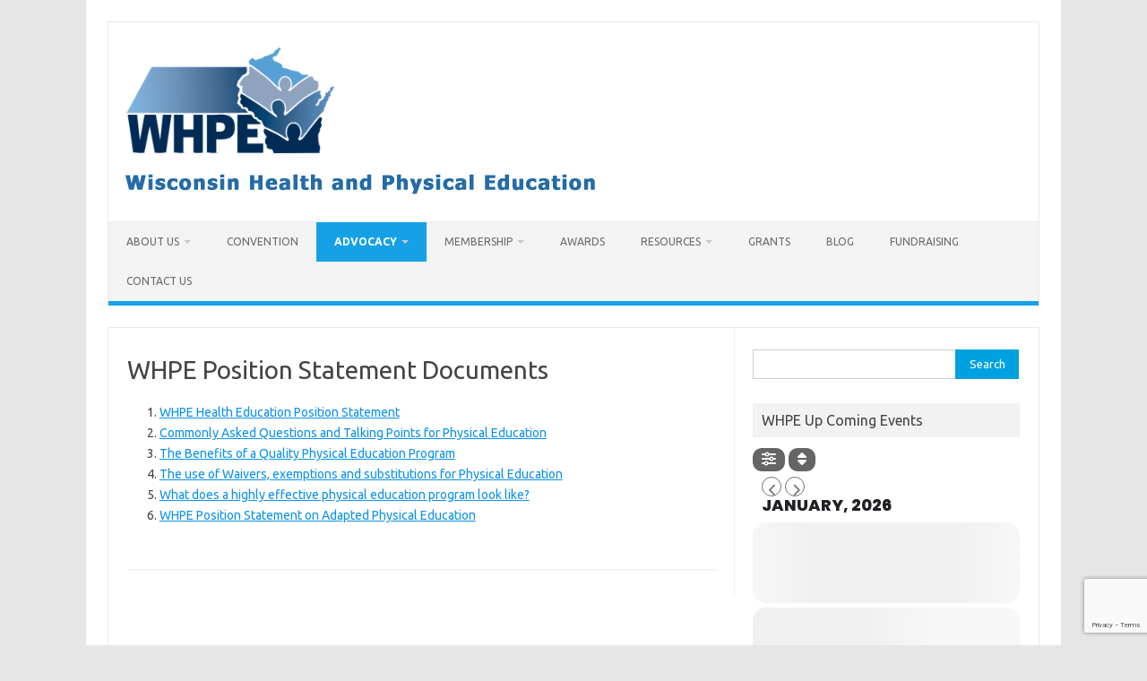

--- FILE ---
content_type: text/html; charset=utf-8
request_url: https://www.google.com/recaptcha/api2/anchor?ar=1&k=6LfsjsMUAAAAAOp5eICrWY17l6qiWg3jIafKP6J-&co=aHR0cHM6Ly93aHBlLnVzOjQ0Mw..&hl=en&v=PoyoqOPhxBO7pBk68S4YbpHZ&size=invisible&anchor-ms=20000&execute-ms=30000&cb=54jgbt2wx0xn
body_size: 48752
content:
<!DOCTYPE HTML><html dir="ltr" lang="en"><head><meta http-equiv="Content-Type" content="text/html; charset=UTF-8">
<meta http-equiv="X-UA-Compatible" content="IE=edge">
<title>reCAPTCHA</title>
<style type="text/css">
/* cyrillic-ext */
@font-face {
  font-family: 'Roboto';
  font-style: normal;
  font-weight: 400;
  font-stretch: 100%;
  src: url(//fonts.gstatic.com/s/roboto/v48/KFO7CnqEu92Fr1ME7kSn66aGLdTylUAMa3GUBHMdazTgWw.woff2) format('woff2');
  unicode-range: U+0460-052F, U+1C80-1C8A, U+20B4, U+2DE0-2DFF, U+A640-A69F, U+FE2E-FE2F;
}
/* cyrillic */
@font-face {
  font-family: 'Roboto';
  font-style: normal;
  font-weight: 400;
  font-stretch: 100%;
  src: url(//fonts.gstatic.com/s/roboto/v48/KFO7CnqEu92Fr1ME7kSn66aGLdTylUAMa3iUBHMdazTgWw.woff2) format('woff2');
  unicode-range: U+0301, U+0400-045F, U+0490-0491, U+04B0-04B1, U+2116;
}
/* greek-ext */
@font-face {
  font-family: 'Roboto';
  font-style: normal;
  font-weight: 400;
  font-stretch: 100%;
  src: url(//fonts.gstatic.com/s/roboto/v48/KFO7CnqEu92Fr1ME7kSn66aGLdTylUAMa3CUBHMdazTgWw.woff2) format('woff2');
  unicode-range: U+1F00-1FFF;
}
/* greek */
@font-face {
  font-family: 'Roboto';
  font-style: normal;
  font-weight: 400;
  font-stretch: 100%;
  src: url(//fonts.gstatic.com/s/roboto/v48/KFO7CnqEu92Fr1ME7kSn66aGLdTylUAMa3-UBHMdazTgWw.woff2) format('woff2');
  unicode-range: U+0370-0377, U+037A-037F, U+0384-038A, U+038C, U+038E-03A1, U+03A3-03FF;
}
/* math */
@font-face {
  font-family: 'Roboto';
  font-style: normal;
  font-weight: 400;
  font-stretch: 100%;
  src: url(//fonts.gstatic.com/s/roboto/v48/KFO7CnqEu92Fr1ME7kSn66aGLdTylUAMawCUBHMdazTgWw.woff2) format('woff2');
  unicode-range: U+0302-0303, U+0305, U+0307-0308, U+0310, U+0312, U+0315, U+031A, U+0326-0327, U+032C, U+032F-0330, U+0332-0333, U+0338, U+033A, U+0346, U+034D, U+0391-03A1, U+03A3-03A9, U+03B1-03C9, U+03D1, U+03D5-03D6, U+03F0-03F1, U+03F4-03F5, U+2016-2017, U+2034-2038, U+203C, U+2040, U+2043, U+2047, U+2050, U+2057, U+205F, U+2070-2071, U+2074-208E, U+2090-209C, U+20D0-20DC, U+20E1, U+20E5-20EF, U+2100-2112, U+2114-2115, U+2117-2121, U+2123-214F, U+2190, U+2192, U+2194-21AE, U+21B0-21E5, U+21F1-21F2, U+21F4-2211, U+2213-2214, U+2216-22FF, U+2308-230B, U+2310, U+2319, U+231C-2321, U+2336-237A, U+237C, U+2395, U+239B-23B7, U+23D0, U+23DC-23E1, U+2474-2475, U+25AF, U+25B3, U+25B7, U+25BD, U+25C1, U+25CA, U+25CC, U+25FB, U+266D-266F, U+27C0-27FF, U+2900-2AFF, U+2B0E-2B11, U+2B30-2B4C, U+2BFE, U+3030, U+FF5B, U+FF5D, U+1D400-1D7FF, U+1EE00-1EEFF;
}
/* symbols */
@font-face {
  font-family: 'Roboto';
  font-style: normal;
  font-weight: 400;
  font-stretch: 100%;
  src: url(//fonts.gstatic.com/s/roboto/v48/KFO7CnqEu92Fr1ME7kSn66aGLdTylUAMaxKUBHMdazTgWw.woff2) format('woff2');
  unicode-range: U+0001-000C, U+000E-001F, U+007F-009F, U+20DD-20E0, U+20E2-20E4, U+2150-218F, U+2190, U+2192, U+2194-2199, U+21AF, U+21E6-21F0, U+21F3, U+2218-2219, U+2299, U+22C4-22C6, U+2300-243F, U+2440-244A, U+2460-24FF, U+25A0-27BF, U+2800-28FF, U+2921-2922, U+2981, U+29BF, U+29EB, U+2B00-2BFF, U+4DC0-4DFF, U+FFF9-FFFB, U+10140-1018E, U+10190-1019C, U+101A0, U+101D0-101FD, U+102E0-102FB, U+10E60-10E7E, U+1D2C0-1D2D3, U+1D2E0-1D37F, U+1F000-1F0FF, U+1F100-1F1AD, U+1F1E6-1F1FF, U+1F30D-1F30F, U+1F315, U+1F31C, U+1F31E, U+1F320-1F32C, U+1F336, U+1F378, U+1F37D, U+1F382, U+1F393-1F39F, U+1F3A7-1F3A8, U+1F3AC-1F3AF, U+1F3C2, U+1F3C4-1F3C6, U+1F3CA-1F3CE, U+1F3D4-1F3E0, U+1F3ED, U+1F3F1-1F3F3, U+1F3F5-1F3F7, U+1F408, U+1F415, U+1F41F, U+1F426, U+1F43F, U+1F441-1F442, U+1F444, U+1F446-1F449, U+1F44C-1F44E, U+1F453, U+1F46A, U+1F47D, U+1F4A3, U+1F4B0, U+1F4B3, U+1F4B9, U+1F4BB, U+1F4BF, U+1F4C8-1F4CB, U+1F4D6, U+1F4DA, U+1F4DF, U+1F4E3-1F4E6, U+1F4EA-1F4ED, U+1F4F7, U+1F4F9-1F4FB, U+1F4FD-1F4FE, U+1F503, U+1F507-1F50B, U+1F50D, U+1F512-1F513, U+1F53E-1F54A, U+1F54F-1F5FA, U+1F610, U+1F650-1F67F, U+1F687, U+1F68D, U+1F691, U+1F694, U+1F698, U+1F6AD, U+1F6B2, U+1F6B9-1F6BA, U+1F6BC, U+1F6C6-1F6CF, U+1F6D3-1F6D7, U+1F6E0-1F6EA, U+1F6F0-1F6F3, U+1F6F7-1F6FC, U+1F700-1F7FF, U+1F800-1F80B, U+1F810-1F847, U+1F850-1F859, U+1F860-1F887, U+1F890-1F8AD, U+1F8B0-1F8BB, U+1F8C0-1F8C1, U+1F900-1F90B, U+1F93B, U+1F946, U+1F984, U+1F996, U+1F9E9, U+1FA00-1FA6F, U+1FA70-1FA7C, U+1FA80-1FA89, U+1FA8F-1FAC6, U+1FACE-1FADC, U+1FADF-1FAE9, U+1FAF0-1FAF8, U+1FB00-1FBFF;
}
/* vietnamese */
@font-face {
  font-family: 'Roboto';
  font-style: normal;
  font-weight: 400;
  font-stretch: 100%;
  src: url(//fonts.gstatic.com/s/roboto/v48/KFO7CnqEu92Fr1ME7kSn66aGLdTylUAMa3OUBHMdazTgWw.woff2) format('woff2');
  unicode-range: U+0102-0103, U+0110-0111, U+0128-0129, U+0168-0169, U+01A0-01A1, U+01AF-01B0, U+0300-0301, U+0303-0304, U+0308-0309, U+0323, U+0329, U+1EA0-1EF9, U+20AB;
}
/* latin-ext */
@font-face {
  font-family: 'Roboto';
  font-style: normal;
  font-weight: 400;
  font-stretch: 100%;
  src: url(//fonts.gstatic.com/s/roboto/v48/KFO7CnqEu92Fr1ME7kSn66aGLdTylUAMa3KUBHMdazTgWw.woff2) format('woff2');
  unicode-range: U+0100-02BA, U+02BD-02C5, U+02C7-02CC, U+02CE-02D7, U+02DD-02FF, U+0304, U+0308, U+0329, U+1D00-1DBF, U+1E00-1E9F, U+1EF2-1EFF, U+2020, U+20A0-20AB, U+20AD-20C0, U+2113, U+2C60-2C7F, U+A720-A7FF;
}
/* latin */
@font-face {
  font-family: 'Roboto';
  font-style: normal;
  font-weight: 400;
  font-stretch: 100%;
  src: url(//fonts.gstatic.com/s/roboto/v48/KFO7CnqEu92Fr1ME7kSn66aGLdTylUAMa3yUBHMdazQ.woff2) format('woff2');
  unicode-range: U+0000-00FF, U+0131, U+0152-0153, U+02BB-02BC, U+02C6, U+02DA, U+02DC, U+0304, U+0308, U+0329, U+2000-206F, U+20AC, U+2122, U+2191, U+2193, U+2212, U+2215, U+FEFF, U+FFFD;
}
/* cyrillic-ext */
@font-face {
  font-family: 'Roboto';
  font-style: normal;
  font-weight: 500;
  font-stretch: 100%;
  src: url(//fonts.gstatic.com/s/roboto/v48/KFO7CnqEu92Fr1ME7kSn66aGLdTylUAMa3GUBHMdazTgWw.woff2) format('woff2');
  unicode-range: U+0460-052F, U+1C80-1C8A, U+20B4, U+2DE0-2DFF, U+A640-A69F, U+FE2E-FE2F;
}
/* cyrillic */
@font-face {
  font-family: 'Roboto';
  font-style: normal;
  font-weight: 500;
  font-stretch: 100%;
  src: url(//fonts.gstatic.com/s/roboto/v48/KFO7CnqEu92Fr1ME7kSn66aGLdTylUAMa3iUBHMdazTgWw.woff2) format('woff2');
  unicode-range: U+0301, U+0400-045F, U+0490-0491, U+04B0-04B1, U+2116;
}
/* greek-ext */
@font-face {
  font-family: 'Roboto';
  font-style: normal;
  font-weight: 500;
  font-stretch: 100%;
  src: url(//fonts.gstatic.com/s/roboto/v48/KFO7CnqEu92Fr1ME7kSn66aGLdTylUAMa3CUBHMdazTgWw.woff2) format('woff2');
  unicode-range: U+1F00-1FFF;
}
/* greek */
@font-face {
  font-family: 'Roboto';
  font-style: normal;
  font-weight: 500;
  font-stretch: 100%;
  src: url(//fonts.gstatic.com/s/roboto/v48/KFO7CnqEu92Fr1ME7kSn66aGLdTylUAMa3-UBHMdazTgWw.woff2) format('woff2');
  unicode-range: U+0370-0377, U+037A-037F, U+0384-038A, U+038C, U+038E-03A1, U+03A3-03FF;
}
/* math */
@font-face {
  font-family: 'Roboto';
  font-style: normal;
  font-weight: 500;
  font-stretch: 100%;
  src: url(//fonts.gstatic.com/s/roboto/v48/KFO7CnqEu92Fr1ME7kSn66aGLdTylUAMawCUBHMdazTgWw.woff2) format('woff2');
  unicode-range: U+0302-0303, U+0305, U+0307-0308, U+0310, U+0312, U+0315, U+031A, U+0326-0327, U+032C, U+032F-0330, U+0332-0333, U+0338, U+033A, U+0346, U+034D, U+0391-03A1, U+03A3-03A9, U+03B1-03C9, U+03D1, U+03D5-03D6, U+03F0-03F1, U+03F4-03F5, U+2016-2017, U+2034-2038, U+203C, U+2040, U+2043, U+2047, U+2050, U+2057, U+205F, U+2070-2071, U+2074-208E, U+2090-209C, U+20D0-20DC, U+20E1, U+20E5-20EF, U+2100-2112, U+2114-2115, U+2117-2121, U+2123-214F, U+2190, U+2192, U+2194-21AE, U+21B0-21E5, U+21F1-21F2, U+21F4-2211, U+2213-2214, U+2216-22FF, U+2308-230B, U+2310, U+2319, U+231C-2321, U+2336-237A, U+237C, U+2395, U+239B-23B7, U+23D0, U+23DC-23E1, U+2474-2475, U+25AF, U+25B3, U+25B7, U+25BD, U+25C1, U+25CA, U+25CC, U+25FB, U+266D-266F, U+27C0-27FF, U+2900-2AFF, U+2B0E-2B11, U+2B30-2B4C, U+2BFE, U+3030, U+FF5B, U+FF5D, U+1D400-1D7FF, U+1EE00-1EEFF;
}
/* symbols */
@font-face {
  font-family: 'Roboto';
  font-style: normal;
  font-weight: 500;
  font-stretch: 100%;
  src: url(//fonts.gstatic.com/s/roboto/v48/KFO7CnqEu92Fr1ME7kSn66aGLdTylUAMaxKUBHMdazTgWw.woff2) format('woff2');
  unicode-range: U+0001-000C, U+000E-001F, U+007F-009F, U+20DD-20E0, U+20E2-20E4, U+2150-218F, U+2190, U+2192, U+2194-2199, U+21AF, U+21E6-21F0, U+21F3, U+2218-2219, U+2299, U+22C4-22C6, U+2300-243F, U+2440-244A, U+2460-24FF, U+25A0-27BF, U+2800-28FF, U+2921-2922, U+2981, U+29BF, U+29EB, U+2B00-2BFF, U+4DC0-4DFF, U+FFF9-FFFB, U+10140-1018E, U+10190-1019C, U+101A0, U+101D0-101FD, U+102E0-102FB, U+10E60-10E7E, U+1D2C0-1D2D3, U+1D2E0-1D37F, U+1F000-1F0FF, U+1F100-1F1AD, U+1F1E6-1F1FF, U+1F30D-1F30F, U+1F315, U+1F31C, U+1F31E, U+1F320-1F32C, U+1F336, U+1F378, U+1F37D, U+1F382, U+1F393-1F39F, U+1F3A7-1F3A8, U+1F3AC-1F3AF, U+1F3C2, U+1F3C4-1F3C6, U+1F3CA-1F3CE, U+1F3D4-1F3E0, U+1F3ED, U+1F3F1-1F3F3, U+1F3F5-1F3F7, U+1F408, U+1F415, U+1F41F, U+1F426, U+1F43F, U+1F441-1F442, U+1F444, U+1F446-1F449, U+1F44C-1F44E, U+1F453, U+1F46A, U+1F47D, U+1F4A3, U+1F4B0, U+1F4B3, U+1F4B9, U+1F4BB, U+1F4BF, U+1F4C8-1F4CB, U+1F4D6, U+1F4DA, U+1F4DF, U+1F4E3-1F4E6, U+1F4EA-1F4ED, U+1F4F7, U+1F4F9-1F4FB, U+1F4FD-1F4FE, U+1F503, U+1F507-1F50B, U+1F50D, U+1F512-1F513, U+1F53E-1F54A, U+1F54F-1F5FA, U+1F610, U+1F650-1F67F, U+1F687, U+1F68D, U+1F691, U+1F694, U+1F698, U+1F6AD, U+1F6B2, U+1F6B9-1F6BA, U+1F6BC, U+1F6C6-1F6CF, U+1F6D3-1F6D7, U+1F6E0-1F6EA, U+1F6F0-1F6F3, U+1F6F7-1F6FC, U+1F700-1F7FF, U+1F800-1F80B, U+1F810-1F847, U+1F850-1F859, U+1F860-1F887, U+1F890-1F8AD, U+1F8B0-1F8BB, U+1F8C0-1F8C1, U+1F900-1F90B, U+1F93B, U+1F946, U+1F984, U+1F996, U+1F9E9, U+1FA00-1FA6F, U+1FA70-1FA7C, U+1FA80-1FA89, U+1FA8F-1FAC6, U+1FACE-1FADC, U+1FADF-1FAE9, U+1FAF0-1FAF8, U+1FB00-1FBFF;
}
/* vietnamese */
@font-face {
  font-family: 'Roboto';
  font-style: normal;
  font-weight: 500;
  font-stretch: 100%;
  src: url(//fonts.gstatic.com/s/roboto/v48/KFO7CnqEu92Fr1ME7kSn66aGLdTylUAMa3OUBHMdazTgWw.woff2) format('woff2');
  unicode-range: U+0102-0103, U+0110-0111, U+0128-0129, U+0168-0169, U+01A0-01A1, U+01AF-01B0, U+0300-0301, U+0303-0304, U+0308-0309, U+0323, U+0329, U+1EA0-1EF9, U+20AB;
}
/* latin-ext */
@font-face {
  font-family: 'Roboto';
  font-style: normal;
  font-weight: 500;
  font-stretch: 100%;
  src: url(//fonts.gstatic.com/s/roboto/v48/KFO7CnqEu92Fr1ME7kSn66aGLdTylUAMa3KUBHMdazTgWw.woff2) format('woff2');
  unicode-range: U+0100-02BA, U+02BD-02C5, U+02C7-02CC, U+02CE-02D7, U+02DD-02FF, U+0304, U+0308, U+0329, U+1D00-1DBF, U+1E00-1E9F, U+1EF2-1EFF, U+2020, U+20A0-20AB, U+20AD-20C0, U+2113, U+2C60-2C7F, U+A720-A7FF;
}
/* latin */
@font-face {
  font-family: 'Roboto';
  font-style: normal;
  font-weight: 500;
  font-stretch: 100%;
  src: url(//fonts.gstatic.com/s/roboto/v48/KFO7CnqEu92Fr1ME7kSn66aGLdTylUAMa3yUBHMdazQ.woff2) format('woff2');
  unicode-range: U+0000-00FF, U+0131, U+0152-0153, U+02BB-02BC, U+02C6, U+02DA, U+02DC, U+0304, U+0308, U+0329, U+2000-206F, U+20AC, U+2122, U+2191, U+2193, U+2212, U+2215, U+FEFF, U+FFFD;
}
/* cyrillic-ext */
@font-face {
  font-family: 'Roboto';
  font-style: normal;
  font-weight: 900;
  font-stretch: 100%;
  src: url(//fonts.gstatic.com/s/roboto/v48/KFO7CnqEu92Fr1ME7kSn66aGLdTylUAMa3GUBHMdazTgWw.woff2) format('woff2');
  unicode-range: U+0460-052F, U+1C80-1C8A, U+20B4, U+2DE0-2DFF, U+A640-A69F, U+FE2E-FE2F;
}
/* cyrillic */
@font-face {
  font-family: 'Roboto';
  font-style: normal;
  font-weight: 900;
  font-stretch: 100%;
  src: url(//fonts.gstatic.com/s/roboto/v48/KFO7CnqEu92Fr1ME7kSn66aGLdTylUAMa3iUBHMdazTgWw.woff2) format('woff2');
  unicode-range: U+0301, U+0400-045F, U+0490-0491, U+04B0-04B1, U+2116;
}
/* greek-ext */
@font-face {
  font-family: 'Roboto';
  font-style: normal;
  font-weight: 900;
  font-stretch: 100%;
  src: url(//fonts.gstatic.com/s/roboto/v48/KFO7CnqEu92Fr1ME7kSn66aGLdTylUAMa3CUBHMdazTgWw.woff2) format('woff2');
  unicode-range: U+1F00-1FFF;
}
/* greek */
@font-face {
  font-family: 'Roboto';
  font-style: normal;
  font-weight: 900;
  font-stretch: 100%;
  src: url(//fonts.gstatic.com/s/roboto/v48/KFO7CnqEu92Fr1ME7kSn66aGLdTylUAMa3-UBHMdazTgWw.woff2) format('woff2');
  unicode-range: U+0370-0377, U+037A-037F, U+0384-038A, U+038C, U+038E-03A1, U+03A3-03FF;
}
/* math */
@font-face {
  font-family: 'Roboto';
  font-style: normal;
  font-weight: 900;
  font-stretch: 100%;
  src: url(//fonts.gstatic.com/s/roboto/v48/KFO7CnqEu92Fr1ME7kSn66aGLdTylUAMawCUBHMdazTgWw.woff2) format('woff2');
  unicode-range: U+0302-0303, U+0305, U+0307-0308, U+0310, U+0312, U+0315, U+031A, U+0326-0327, U+032C, U+032F-0330, U+0332-0333, U+0338, U+033A, U+0346, U+034D, U+0391-03A1, U+03A3-03A9, U+03B1-03C9, U+03D1, U+03D5-03D6, U+03F0-03F1, U+03F4-03F5, U+2016-2017, U+2034-2038, U+203C, U+2040, U+2043, U+2047, U+2050, U+2057, U+205F, U+2070-2071, U+2074-208E, U+2090-209C, U+20D0-20DC, U+20E1, U+20E5-20EF, U+2100-2112, U+2114-2115, U+2117-2121, U+2123-214F, U+2190, U+2192, U+2194-21AE, U+21B0-21E5, U+21F1-21F2, U+21F4-2211, U+2213-2214, U+2216-22FF, U+2308-230B, U+2310, U+2319, U+231C-2321, U+2336-237A, U+237C, U+2395, U+239B-23B7, U+23D0, U+23DC-23E1, U+2474-2475, U+25AF, U+25B3, U+25B7, U+25BD, U+25C1, U+25CA, U+25CC, U+25FB, U+266D-266F, U+27C0-27FF, U+2900-2AFF, U+2B0E-2B11, U+2B30-2B4C, U+2BFE, U+3030, U+FF5B, U+FF5D, U+1D400-1D7FF, U+1EE00-1EEFF;
}
/* symbols */
@font-face {
  font-family: 'Roboto';
  font-style: normal;
  font-weight: 900;
  font-stretch: 100%;
  src: url(//fonts.gstatic.com/s/roboto/v48/KFO7CnqEu92Fr1ME7kSn66aGLdTylUAMaxKUBHMdazTgWw.woff2) format('woff2');
  unicode-range: U+0001-000C, U+000E-001F, U+007F-009F, U+20DD-20E0, U+20E2-20E4, U+2150-218F, U+2190, U+2192, U+2194-2199, U+21AF, U+21E6-21F0, U+21F3, U+2218-2219, U+2299, U+22C4-22C6, U+2300-243F, U+2440-244A, U+2460-24FF, U+25A0-27BF, U+2800-28FF, U+2921-2922, U+2981, U+29BF, U+29EB, U+2B00-2BFF, U+4DC0-4DFF, U+FFF9-FFFB, U+10140-1018E, U+10190-1019C, U+101A0, U+101D0-101FD, U+102E0-102FB, U+10E60-10E7E, U+1D2C0-1D2D3, U+1D2E0-1D37F, U+1F000-1F0FF, U+1F100-1F1AD, U+1F1E6-1F1FF, U+1F30D-1F30F, U+1F315, U+1F31C, U+1F31E, U+1F320-1F32C, U+1F336, U+1F378, U+1F37D, U+1F382, U+1F393-1F39F, U+1F3A7-1F3A8, U+1F3AC-1F3AF, U+1F3C2, U+1F3C4-1F3C6, U+1F3CA-1F3CE, U+1F3D4-1F3E0, U+1F3ED, U+1F3F1-1F3F3, U+1F3F5-1F3F7, U+1F408, U+1F415, U+1F41F, U+1F426, U+1F43F, U+1F441-1F442, U+1F444, U+1F446-1F449, U+1F44C-1F44E, U+1F453, U+1F46A, U+1F47D, U+1F4A3, U+1F4B0, U+1F4B3, U+1F4B9, U+1F4BB, U+1F4BF, U+1F4C8-1F4CB, U+1F4D6, U+1F4DA, U+1F4DF, U+1F4E3-1F4E6, U+1F4EA-1F4ED, U+1F4F7, U+1F4F9-1F4FB, U+1F4FD-1F4FE, U+1F503, U+1F507-1F50B, U+1F50D, U+1F512-1F513, U+1F53E-1F54A, U+1F54F-1F5FA, U+1F610, U+1F650-1F67F, U+1F687, U+1F68D, U+1F691, U+1F694, U+1F698, U+1F6AD, U+1F6B2, U+1F6B9-1F6BA, U+1F6BC, U+1F6C6-1F6CF, U+1F6D3-1F6D7, U+1F6E0-1F6EA, U+1F6F0-1F6F3, U+1F6F7-1F6FC, U+1F700-1F7FF, U+1F800-1F80B, U+1F810-1F847, U+1F850-1F859, U+1F860-1F887, U+1F890-1F8AD, U+1F8B0-1F8BB, U+1F8C0-1F8C1, U+1F900-1F90B, U+1F93B, U+1F946, U+1F984, U+1F996, U+1F9E9, U+1FA00-1FA6F, U+1FA70-1FA7C, U+1FA80-1FA89, U+1FA8F-1FAC6, U+1FACE-1FADC, U+1FADF-1FAE9, U+1FAF0-1FAF8, U+1FB00-1FBFF;
}
/* vietnamese */
@font-face {
  font-family: 'Roboto';
  font-style: normal;
  font-weight: 900;
  font-stretch: 100%;
  src: url(//fonts.gstatic.com/s/roboto/v48/KFO7CnqEu92Fr1ME7kSn66aGLdTylUAMa3OUBHMdazTgWw.woff2) format('woff2');
  unicode-range: U+0102-0103, U+0110-0111, U+0128-0129, U+0168-0169, U+01A0-01A1, U+01AF-01B0, U+0300-0301, U+0303-0304, U+0308-0309, U+0323, U+0329, U+1EA0-1EF9, U+20AB;
}
/* latin-ext */
@font-face {
  font-family: 'Roboto';
  font-style: normal;
  font-weight: 900;
  font-stretch: 100%;
  src: url(//fonts.gstatic.com/s/roboto/v48/KFO7CnqEu92Fr1ME7kSn66aGLdTylUAMa3KUBHMdazTgWw.woff2) format('woff2');
  unicode-range: U+0100-02BA, U+02BD-02C5, U+02C7-02CC, U+02CE-02D7, U+02DD-02FF, U+0304, U+0308, U+0329, U+1D00-1DBF, U+1E00-1E9F, U+1EF2-1EFF, U+2020, U+20A0-20AB, U+20AD-20C0, U+2113, U+2C60-2C7F, U+A720-A7FF;
}
/* latin */
@font-face {
  font-family: 'Roboto';
  font-style: normal;
  font-weight: 900;
  font-stretch: 100%;
  src: url(//fonts.gstatic.com/s/roboto/v48/KFO7CnqEu92Fr1ME7kSn66aGLdTylUAMa3yUBHMdazQ.woff2) format('woff2');
  unicode-range: U+0000-00FF, U+0131, U+0152-0153, U+02BB-02BC, U+02C6, U+02DA, U+02DC, U+0304, U+0308, U+0329, U+2000-206F, U+20AC, U+2122, U+2191, U+2193, U+2212, U+2215, U+FEFF, U+FFFD;
}

</style>
<link rel="stylesheet" type="text/css" href="https://www.gstatic.com/recaptcha/releases/PoyoqOPhxBO7pBk68S4YbpHZ/styles__ltr.css">
<script nonce="BAlc5Or-6xlFCnYgLgT2KQ" type="text/javascript">window['__recaptcha_api'] = 'https://www.google.com/recaptcha/api2/';</script>
<script type="text/javascript" src="https://www.gstatic.com/recaptcha/releases/PoyoqOPhxBO7pBk68S4YbpHZ/recaptcha__en.js" nonce="BAlc5Or-6xlFCnYgLgT2KQ">
      
    </script></head>
<body><div id="rc-anchor-alert" class="rc-anchor-alert"></div>
<input type="hidden" id="recaptcha-token" value="[base64]">
<script type="text/javascript" nonce="BAlc5Or-6xlFCnYgLgT2KQ">
      recaptcha.anchor.Main.init("[\x22ainput\x22,[\x22bgdata\x22,\x22\x22,\[base64]/[base64]/bmV3IFpbdF0obVswXSk6Sz09Mj9uZXcgWlt0XShtWzBdLG1bMV0pOks9PTM/bmV3IFpbdF0obVswXSxtWzFdLG1bMl0pOks9PTQ/[base64]/[base64]/[base64]/[base64]/[base64]/[base64]/[base64]/[base64]/[base64]/[base64]/[base64]/[base64]/[base64]/[base64]\\u003d\\u003d\x22,\[base64]\\u003d\x22,\x22QTLCnwTCicK1WVISw7ZJwqpnP8OWJGpGw4HDm8Klw6Asw5vDsG/DvsOjKz4lWwcpw4ozf8KTw7rDmiM5w6DCqxUKZjPDoMOFw7TCrMO6wqwOwqHDvDlPwojCmcO4CMKvwqMpwoDDjifDjcOWNgV/BsKFwqQGVmMgw6QcNUYkDsOuIsOrw4HDk8OSIAwzHw0pKsKow4NewqBYHivCnykqw5nDuV8gw7oXw4rCslwUSXvCmMOQw7lUL8O4wr/DqWjDhMOdwqXDvMOzTsOSw7HCok0ywqJKecKjw7rDi8OpDGEMw7DDimfCl8OAGw3DnMOtwrnDlMOOworDkwbDi8K8w5TCn2IIM1QCQRRxBsKUEVcQTRRhJCjChC3DjntOw5fDjwI6IMOyw681wqDCpz/DqRHDqcKuwo17JW8+VMOYQSLCnsOdDxPDg8OVw550wq4kOsOmw4pof8ObdiZAQsOWwpXDhTF4w7vCoS3DvWPCkmPDnMOtwq9Aw4rCsyDDijRKw5sYwpzDqsOrwqkQZl7DhsKaezdKU3F1wppwMXjCq8O8VsKuL39AwodiwqFiCMKtVcObw6DDt8Kcw6/Dqho8U8KyM2bClGhGDwU9wqJ6T2YITcKcE3dZQWRkYG1mWBo/KMOfAgVWwr3DvlrDksK5w68Aw4/[base64]/Dr8OgO8KXw4kJfHnDiMKyw5TDsjnDoVUwantOM28gwq/[base64]/Dk3nCvArCj13CvjPDg8OZw49Uwr9Nw7JMRgfCpFfDhynDtMO2ZDsXVcOeQWkPXF/DsUcgDSDCsG5fDcOPwrkNChk9Uj7DgcKbAkZwwp/[base64]/GMOBwoUhDk5Sw67DgMOVI8KjwrvDpcKsOcKiMSjDrMO1wpdhwrHDusKKwo7DjsKGRcOLXVgTw7QvS8K2McOJZw8swoguEhPDrGgFA2MTw63CvcKNw6tUwpzDrcORYgbCpH/CqsKjFsOww47CnjzCqMObOsOTNMO9a1wjw6gLVcKTBcOnbMK5w7fDkBnDlMKpw74CcsOFE3rDkHpLwoURQMOOMiZpbMKFwrYDeXbCi0PDuV/CryTCpWR8wpgQw7TDkwLCsSonwoRew7zCtTXDkcO3Tm/[base64]/[base64]/wrfDvijCj3vCqWjDqcKAwq5wN8KJD8KVw5hcwqTDpynDjMKaw7PDpcO8I8K/ZMOoFhwVwpDCmBXCjjXDjXRDw69yw47CqsOlw7B2EMKRcsO1w6nDjMK5UMKXwpbCul3CtX/CqRfClW5Yw7tlVcKjw59Bd3cEwrXDjFhJYBLDqgbCl8OFamhew5XCgQXDl14mw6djwqXCq8KAwrRed8KRMsK/dcO/w54BwoHCszcSLMKECsKCw77CvMKQwqPDjcKcVMKow7XCrcODw6nCqMKdw5szwqJWdQ8TFsKqw5vDqMOTEmJLOmQ0w7oBCz3CnMO5MsO2w43CrsORw4vDhMOjE8OTCSbDq8KvM8OtfQ/DgcK+wr1Vwq7DssOZw4zDgTjCtl7DusK9fArDtHfDsldWwq/CssOHw7MewojCvMK1T8Khwp/CncKuwqFUX8KJw7vDqzHDtH/DqwbDthPDmsOvf8KkwqjDqcOpwpjDqsOTw6nDqm/[base64]/wr3DhcO5dSR+YA7CtMKqMS7DgcK5wofDvz86w7PDrEPCk8K7wrfCg0fCgTY2CXgmwo/DjEbCpGVxZsOdwpssLzDDrkk6YsKVw7/[base64]/Cu0zCnFnCiHXDsgB9wpk2w47DkDzClywJAsKHPcOswqFOw403ERzCvjdswoQWI8KKKCtkw4Y6wrd3wq5+w6jDrsOfw6nDgsKQwqwPw4NTw63CkMKheB7DrcOECsOQwrsJacKpVCMUw7BFw4jCpcKMBy8/woIFw5jCmE9twq8JE3BWecKNWzrCssOCw73Ds2bCl0IhUmdbJ8KYbsKlwpnCoS0FWmPDrcK4IMO3Qh02Fxouw7fDl2lQIVItwp3CtMKGw6gIwq3DhX5DTlgSwq7DiwEWw6XDvcOBw5EEw6cYLnrCs8KRXsOgw54KK8KCw4d2bw/DgMOxYsK+G8OlW0rCrn3CjVnDtkfCucO5H8Kgc8KSFVPDg2PDvRLDjcKdw4jCjMOBwqMHbcO6wq10GDLCs3LCmGjCpG7DhzMzfVXDh8O3w7XDgMK+w4LCgHMsFXnDkWQgWsKuw6HDssKdwrzCmlrDiDwaC0EyKitVbVfDm1fCmMKqwoPDjMKEVsOWw7LDgcO4eW/Dsn/[base64]/DkPClBbCmcKCw6PDscKNw4Qgw59OwqFXwp/CuMOFISkSw7YMwqY+woDCtzLDtsOAUsKDIHzCnG1vcsObS1FGX8OzwoXDvQzCugsIwrgxwqnDjcOzw40mRsOGw7h6w6hFMhoLw7kzInwAw7TDgyfDoMOuFsOyNsO5D00yAQ9xwr/Cg8OuwrpCTsO5wqImwocXw7vCucOGFy8xLV3Ck8ONw5zCqEDCrsOyQ8KrFMOqYQXCo8KtZMOKA8OcbCzDsDwgWV3CjsOEEcKFw4/DmcKhCMOiwpoRw6AywpjDkQ5dWAPDq03ChSRHOMOkbcOJe8OWMcO0DMK6wrJuw6DDtS/CnMO+aMORwqDClUzCksO8w7AGeG4sw5wowqbCsxPCtDfDtmcwV8OvGsOXw7RyKcKNw5RtQ2XDq01Pw6rDqA/CgThfRlLCm8OSMsOOYMOkw5cGw7oNSsOxG0BcwqTDjMOXw4HCrMKrcUYFG8KjTMK4w6XDncOsf8KwIcKgwp5BNMOIUcOPQMO7FcOiYsO4wqrCnhxYwr9MVcKSUGhGE8OfwpvDgy7DqSN5w7LCqCXChcO5w7TCkTbCkMOqw5/CssKMOcKADA7Cm8KVNMK/X0FNcHItLAXCkjhLw4vCvHbCvmrCnsOzVMKzcE0JH0bDlsKAw7s6BTrCpsOxwrDDmMO+wpp8K8KtwqIVS8KObMKBesKrw53CqMKpPXTDqB9ZEFY5woogbsO+YwdfO8KGw4rDkMOIwoZcZcKOw6PDsHYXwqHDmsKmw4bDt8K3w6xWwqbClkvDpSrCtcKJw7TCtcOowo/Cq8OzwqXCvcKkb30kN8KJw7BmwqM3SG7DknPCvMKZwp/DicOIL8K+wqTCgsODNmAAZTQCQ8KSZsOGw77Do2zCmR4UwrHCkMKYw5/DnnjDu0TDiBnCrWDCqkIgw5Y9wo0ew75TwqTDmRUOw656w5LCv8OtHMKcw7NWLsOyw7bDt2rDmGhTYw8OE8O5OEXCocKkw5xzYC7CiMKFc8OxPzBPwotbSURiNRhswoFTckxkw7UvwoRabMKFw7l1esOKwp/Ctk93ZcOkwr3CkMO5fsOvJ8OUTFDCvcKEwokqw4h7w7pnT8OMw7Ngwo3CjcKSCcKfHW/CkMKVwpjDqcK1bMONB8O3w5I7wpwbUGQ2wojDh8O5wrLCnjvDpMK4w6Q8w6XDn2rCpDYsIMOHwoHDjTFpAUbCsHE1EMKaIMKEO8OHD37Cvk5bwpXCmMKhDGbCpDcvYsOcecK8woMWEiHDhDdbwrfCux9ywqTDpiQ3U8KDSsOCWl/[base64]/w6XDqwdDw4fDsxbDpQQIIsOpw4vCuFU5wqfDrnV6w4cZZsK2Y8KfRsK8KsKBBcKRCHlcwqVow6rDoyIpRzYNw6fCvcKnEGgBwrfDg0I7wpsPw4jCnhXCtX/CtCrDh8K1YsKEw716wqkvw7YDEcOnwqjCu2AdbcOfaGPDjVbDh8OjcB/DtAhPUxxUQsKNKB4vwpB6wrLCtykQw6XCocODw53DnytgLcKuwonCicOKwpkdw7sOFkFtXR7CqFrDsgHDpiHCtMKgPsO/wqHDtwDDpSYLw6xoM8KWHA/[base64]/CjsOKOhDCncO7woAMNxdRw645fRhAw5ttRsOZwpXDu8OPZFQQTgDDgMKbwpnDi3PCu8KaVMKvCm7DscKiOWPCjAhAGStgAcKnwrXDn8KJwpLDszM6AcK2JUzCsUwUw49DwqvCisOULDJ0JsK3SsOzMz3DvynDhcOUJn8iW24mwqnDuUPDl3DClRbDvMKhb8KII8K9wr/CmcOYEiNowrDDlcO7Fidgw4vDg8OywrHDl8OtfMK3b39Tw7ktwoc6wofDu8OTwoNLLSbCpcKBwr5BOyUJwqN7I8KdRVXCj0x5QFhxw6RpT8OjR8KXw6Ykw7BzL8K6fABnwrR8wqTDtMKeQGh1wojCscO2wpfDocKIE2HDkEZpw4jDnhEvZ8OdLw48YEvCnT/DjgU6w7EaBgV2wqhUF8OJSh10w5PDvirDpMOvw69DwqLDlcO1wrTCnyQrHsKewoPCisKPPMKMXELDkCbCrWPCp8KSeMKpwrwuwqrDhgYYwplgwqfCpUQ3w5zDi2/CqsOXwrvDhMO1MsKtdFBow7XDgxk/[base64]/w6YIw6pnwpjDpFdRwofCohLCusOxwrNsFER8w7UvwrrCl8OPchrDoz3CrcKqQsODVUlTwqfDpR3CgiwbXsObw6NST8OpeVJVwoQcZ8OBTcK0fMOqBE0+wpoVwqrDtsKkwozDgsOgw7JrwoTDqsKhesOQfMO6GnvCum/Dv23CjX0CwovDjsOWwpUAwq/CvcKlLsOPwohGw4vCjMO9w4LDnsKFwoPDu1XCkSzDgHheM8KTD8OZcgxzwosWwqhgwr3Co8O8Kn7Dlnk+GsOLPDzDi040OMKbwo/[base64]/CgMKEwq18wq1tw6knQCnCpcOPw4rDgMOSwqYXe8OFw4LDuC96wq/Dh8K1wqfDoAdJDcKAwqIkNhNvV8O0w5/DmMKpwohgQ3F+w4MTwpbDgD/CokJcVcKxwrDCvQTCo8OIb8OobsKuwr9uwp88QGQHwoPCmHvCn8KDO8Ovw6hWw6V1L8KQwppGwrLDuAx8FkUEG2Mbw4YgRcKjw4FGw7fDocOEwrAZw4DCpz3Co8KowrzDoD3DuCUBw7UCaFXDpV5Mw4XDg2HCpBvCksOvwoPCv8KSI8KGwoxPwpt2WSJ3T2NVwpJ0w7/DvgTDiMOtwr7ClsKDwqbDrsKTTlF/NTIVKERZXU7DnMKVwr0Ww6ttEsKBOsOww6HCucObMsOdwqnCnyszGsOHL2jCjl8Cw7/DpRzDqT0yT8OGw7M6wqzCqGs7bS/DucKow5YrP8Kdw7/DjMO6eMO/[base64]/[base64]/KxA/[base64]/[base64]/DpmcaecKbw7JMP1HDtB8MXMO3ccKUwokawrtHwrF/wr3DscK3N8O0UMKkwrjDiV/[base64]/[base64]/[base64]/wq7DssKDLFw2aRDCqw5KYcOcCVTDvMKMwqrCmS/CgsOdw7PClsKpwpQZbcKOYsKlAcOEwq/DjENywoNXwqXCq0UcEsKASsKsfDbCjmYXI8KdwpnDu8O7HAcaOGXCiB3CuHTCqWojE8OWAsOnHUvClHvDgQfDsWPDisOMU8OcwrDCk8O1wrdQHAXDl8KYIMO3wojDucKbZ8K4GjhmO1fDqcO7TMOoKnpxw6oiw4DCthYSw4/ClcK7wokCwpkdEGBqJShZw5lnwpfCsSYtbcK+wqnCkywwfzTDhDwJU8KvbcOIeWXDhcOBwoUJCMKXBgFVw7Qhw7/Ch8OSTxfDu0nCh8KrI2Ipw67CssOcw7DCv8Ovw6bClEUWw6zCtQPDt8KUHHx4Hnskwq7DisOsw67DlMOBw4cTLF1fDEZVwr/CvxfCtU/CiMO+wojDnsKFdivDuUnCk8KXw7TDk8K1w4J4G2fDlScJJWPDrMOfCzjClmjCicKCwrvChE5gfxRAwr3DtmPDiEtBGQ0lw6nDnhU8TwRaS8KbQsOuWyfDvsKyG8Ouw4EPO0hEw67DuMOQLcKcWXkZI8OfwrHCgC3CvUgdwoHDm8OcwqHCmsK4wpvCiMK/w74Tw5vCrsKLE8KUwojCoCpDwqg9D3PCosKWw4PDo8KFB8OYUmzDosOgCkXCpXfDqMKGwr09C8KYwpjDmn7Dg8OYc1hsScOJZcKqw7DDkMKpwoVLwpHDumNHw7HDgsKOwq9fL8OTDsKWYBDDiMO4SMKDw7wmK096csKXw4BuwoRQPsKHIMKaw6fCviHChcKtUMOIVm/CssK9TcKta8OLwpJNw4zChsOMWUt7c8OCND0Dw6hwwpZoVzEIPcO9UQVXWMKMZxbDumrCvsKyw4Vyw63CssKuw7HCscKQU14swpRGRcOtIh7DhMKfwrRcICdmwqLDpTXCtRVRNsO9wrJJwqhCQcKvHsOwwrDDsXIdZgxrVW3DuV/[base64]/w7fDj2MZw7HCgx8/w7fDtxAgwqbDrBpyw4ROJ2/CikXDg8KHwrXCr8Kcwqh9w57Cg8KPf0bDpMKVWsO9wo9Dwp0Ew6/CtBknwpAFwq7DswJAw4zDuMO1woJrYiDDkFw2w4jCgGXDjnvDtsO3IsKdasKBwoLCl8K8wqXCrMKbGsONwp/[base64]/DkSbDucKCWMKDw4DCn8KnaQ/CjMK8bw3DtsKODRogHsKcMMOkwoXDlQjDjsK8w4HDgcO4wonDjyZYAjsLwqMfeBnDvcKSwpU1w6QCw7Q+wrbCqcKPczoFw451w7fDr0TCm8ObCMOFJ8OWwoTDn8KvQ1wDwo0pXmANX8Krw6HClFXCisKIwoV9csOwWUAxw6jDmVbDqB/CuWXDicOdwr5tEcOGwoDCrMK6d8KVwrdnw7PCsmvCp8O1dsK4wpMHwppBZn4RwoHCq8OTfU1NwpZfw4vDo1Rlw6goOC4yw7wCw5PDkMOQF2I3WSTDq8OJwrFBasKvwobDl8OwBsKzVsOkJsKSYR/CqcK0wqTDmcOCDzZadxXCsGV6woHCmhfCvcK9EsOAEcKnckZNLsKwwrzCl8OkwrRsBsOiUMKhaMO5LMKbwpFqwoIKwq7CrVxWw5/Dhnoow67CsBsvwrHDrmV/el59SsKqw5gpGcOQPsOmZsOFX8O1S3J2wrtcBA/DrcOcwrfDqULCklEew5B0H8OeEMK/woTDt0FFcMKCw77Cs2JnwoTCjcO5wpppw4rCjcKZJTnCjMO7QEYiw7rCu8Kyw7gYwp8Hw73DiCB7wqPDuHciw6TCm8OtHsKRwqYFRcKkwrt4w5oqw4XDtsOAw5I9GMO8wrjCu8KTw6EvwqXCs8Kzwp/[base64]/ClcOSKSfCqMOzwo5FAMObw5Zlw6M0AzwNfsK8DDXCl8ORw6N4w5fCi8OMw7woAwrDs2XCuRpew4shwqIwJR4Dw7lwehjDsyYgw4LDosK8fBdcwo5Lw4UKwpLDsQLCoB7CicOKw53DtcK8JyEAasK9wp3DmS/CvwQuOsOeP8Kyw5QyKsOOwrXCt8KYwpPDnsOsGg15ZT/[base64]/DjsOKwr9zw59dwrvDgxnChsKAwop/wpvCtCbCh8OgORIae3bDhMOvSnURw7fDgTrCn8Ofw45TMkR9wrU4LMO8S8Oyw6MtwpQ7BMKFw6jCvsOQKsKJwr9tRjfDtWkcH8KwUSTClSQNwqXCjlwpw7pgP8KQO2fCpyXDscOoY2/Col8mw593esK4CcK1RnQmQHzCn3TCkMK7ZFbCvVnDgkhaB8Kqw79Yw6/ClsKSQgZTAUozJMOgw7bDmMOHwofDpnpvw75hQ1jCuMO1EVnDqcOhw7gXA8OcwpbCvQJkc8KaABHDlBjCmcKEfi5Ww6lMaUfDjVstwqvCrTbCg3t9w7BNw7DDslNUC8Kgd8OqwowkwoIOw5Aqwp/[base64]/[base64]/w4/CuyQiw4DDkEHDicOjw6cudghzwojDr09mwqJeZMOvw5DCjHNGwoTCmsOZI8K5WR3CtTXCoWp0wpxCwqIQI8OgdExcwqPCkcOgwr/DrMOPwoXDnsKfBsKifcKlwpXCtMKRwrHDvsKRLsO4wr4UwpxLR8OWw7rDssOpw4fDqcKaw5LCmCFWwrjCmVNMDibCii7DvA0XwobCvcO3RcOKw6HDicKMwosmX0zChiTCvMKywqvDvTMXwp44XcOswqXCs8Krw4bClcK/IMOfWMKHw57DjcK0wp7CrizCkGoew7nCmAnCh3JEw57CvhJuwrHDuV52wrTDtH/DqkjCnsKXIsOWHMK4d8KZw5kuwpDDqXTDr8OowqEawp8MGFQjwo9zKHdLw4Qwwr5yw5ICwoHCrsK2RMKFwrvDoMK3ccOEemEpJsKyKknDkmrDpWLCocOVAsOpMcOhwpYOw6LCjmXCiMOLwpHDvsOKZUJswpE/woTDvsKhw6Z9HmoUSMKydRLCvcOlY17DlMKhRMKydXfDky0hRMKIw5DChgrCoMOdTVxBwo1bwpBDwohXEgYIwrNAw6zDskNgBcOnRsKdwqRFU01kGXbCnUYFw4TDtn7CnMK2aF7DjsObLsOiwo/DjMOgBMOaNsOMHnTCrMODKGhmwoggesKmPMOxwrzDtBA5FQPDoT8kw4VywrwLQjoqP8K8SMKfwqIkw6Qow5twI8KSwpBFw7BxXMK/E8KawrIHw4/CoMOWFSFkODvCusO/wrzDtMOFw6jDgMK/wpU8LmzDocK5dsOvw4fDqTRPecO+w49CFTjCrsOSwpjCmwHCu8KdbhvDgyfDtHNTbcKXIzjDmMKHw6hSwonCk1sAMDMMJcKsw4AIfcKjwqwVDVnDp8KrRFvClsKYw6puwojDhMO0wqoKVxkrw6vCnzZRw5JYfCYjwp7DicKDw5jCtMKMwqU2wofCuygDwo/Di8KXFcOtw4lhaMOeXh/ConbCpsKQw6LDpl5zY8O/w78+T1UGWn3ChMO9THbDkMKMwoZTwpwWcnHDrjkZwqfDlMK5w6bCrcKEwr1FQHMjLFgVVBjCtsOGWmV7w57CtFjCg20YwrsPwpkUwqvDusKhwoYKwqjCqsKlwrLCvRbDmWLCtz11w7g9H0fCgsOdwpbCp8KRw5/[base64]/w4TCmALDrGjDqQLCtsK/KhHCtcKQwoLDqHsIwr4tLcKDw4xILMKieMKOw4bDhcO2djTDpMKewoZXw5IwwofDkBZ+IGLDv8O9wqjCgzVAFMOXw5bDi8OGRA/CoMK0w59KecKvw5IzbsOqw6Q4ZMOuZxnCgcOvF8O5VkbCvGJlwqsJHXjCgsKfwrbDjsOwwpzDmsOqY1QiwoLDn8KHwqs0V1/Di8OrY23DscOyS1LDu8Ohw54WRMOua8KGwr0kSW3DqsOsw7DDvCrCmcKBw7TCgXPDtMOPwpovUEFoL1Y0wofCrsOrfz7DllItesOPwqxiw5dKwqR6H27DhMOfOwPDr8K/[base64]/DglTCvXhiwrU6w60GOTjCnsKAwrTCm8OWGELDphzDq8KbwrTCryZXw5TDiMK5MMKbZ8OewqrCtm5MwozClSzDmMOCw57CscKHDMO4FhQww5LCtFNQwqA1wqtIcUJ1aTnDpMK6wq1pbw9PwqXChBTDkDLDqTY/PG1hNAItw4ppw4XClsOuwpvCncKXTcOmwp05wokbwpkxwqDDk8KDwrjCo8KxPMK1eD03f3VWXcO0wplGw5sGw5E7wqDCoRcMQHByR8KLG8Krfl7CoMO3YiRUw57CvMOVwoLCpHbDo0XCr8ODwrfCnsK1w6M/wonDkcO6w5jCmgBpEMK+wq7DssOlw7Z3YcOPw7HCsMOywqwbLMONHArCqXAgwoDCosObLmfDizl/w7JMJ3kZcDvCgcOeWnBQw6N7w4A9MRUOb1NlwpvDncOdw69hwoMkH3IfU8KJDjROGcKDwp3DksKnY8OQXcOlw43CnMKFIMOEWMKOw7wRwqgYwqXCiMKPw4YiwpJ4w7DCn8KGIcKvWMKbVRjCkcKMw6INVUHDqMOoL2/DrRLDqWvCgVwUcyvCjzzCnnB1NxVHd8O7QsO9w6BOIUPChQ1iI8KcfGVRwqkcwrXDr8KqLcOjw6/CtMKYwqBMw64AZsKFbU/[base64]/ZsOSPmAmIsKpw5bCgcKMwo5pwo/[base64]/DlsOHw4PDocKOIcOGwrfCrcKaKMOcwp3Dl8ORw6YAf8OPwro7w5TCrgkbwpU4w68Cw5MsSBLCqDJbw61NYcOPcsOkRMKIw6psHcKpdsKQw67DkcOsRMKFw5DClx4BfjjCm3TDhAXCq8KIwp5awpwNwp4vG8KBwq1JwodXOGTCsMOUw63CjcOhwp/Di8OlwqvCmWvCj8KJw5BTw6xpw4HDmFPCpm3CjyhQSsO2w5c2w6HDlAzDu3/[base64]/eX7DmRPCryxswpvDpcOQVcOPw4Jfw4bCnMK1XV4rF8ODw4TCn8KLS8OtRxbDlhI7QcOEw6/CqjwFw5YVwrxEd1XDjsOUdALDoFJWaMOUw54uUkrDsXnDpsK9w4XDqg3Ct8Kgw6JqwrrDviREKlYrHXpvw6U9w4XCmDzClB3Du2RQw7FEBjYTNz7DqsOuEMOcw4gOKSwJYC3DscKLb2VbbmEsM8OXc8KEBy1nRS7Dt8OET8KJbkNdSBpPUgImwqnDhgd/DsOuwp/CrC3Coilmw5gbwoM/AQ0swrnCgEDCvQDDh8K/[base64]/wpFzw67CrcOUbcKEw5/[base64]/esOpGCfCtsOwwr7Dj3lUDMOxCMK7w5PDkCbDnsOGwpPCjsKpScKiw4jCi8Kyw6/DrRBSEMKxQsOXDh0Wf8OHQhzDvxfDp8KgYsK9asKvwpjCpcKBP3PCv8Oiw63Cu28Zwq/CjX1sfcOCfn0cwovDqVbDpsKCw5fDucOiw5I9dcKYwrXCjcO1HcOEw7tlwpzCmcKLw53ClsKTKkY9woRvL2/DpGTDrW3CiATCqWLCqsOOTEohwqDCsH7DvnAxZAHDgMK7JcO7wqrDrcKKLsKNwq7DvsOPw7MQakVhF1EcQ1wpwobCicKHwpbCqU9xfygFw5PCk3tFDsOmDGs/[base64]/FH7Cg8KNwrXCvRfCnxcsw44xeAwNwqbCtlJiw4dhwqDDucKfw5PCrMO6FRkCw4tNwq9aF8KNTWPCoDHCritBw5nCvMKvGMKKbnUPwot3wr/CvjcqaDkgCTB0wrDCj8KmH8O4wpbDi8KMDg0EFxFES07DmQrCn8OmLCfDl8K7MMKwFsO/w6Ejwqcfw4jChxplfcOtw7IaUsOlwoPDgMOoH8KyWVLCjcO/GRjCs8K/P8OQw77Clk3CmsOgw7bDs2nCrCXCpFPDpBcowqsKw4AySMOxwqVvUw5jwoHDhyLDtcONXMKwHlbDgMKhw7PDp14DwqQaYMOzw6guw5NaN8KaWMOTwr1qDV4sOcOZw59lT8KXw7/CucKYJsKLG8Oowr/Chmw2ETUXw4g1QwXDgD7DuzB2worDtR9MPMO2woTDocOawrB5wp/[base64]/BsKpw6kYPStMZMK6QMKWWH1hIXYFJMOqO8K8cMOLw7tGVyBwwp/CicOUfcOOJ8OOwrvCnMKaw5rCsGfDny8BXsKrYMKCY8KjMsKGWsOYw7U4w6Fyw47DhsOCXxp0JMKpw7TCtl/[base64]/[base64]/[base64]/DnFIgw4QtYcOkw7Z/OMK2acOEKQFCw57DsD/Dh1PCgXPDtkfCikrDslsvFgjCoknDomEZTcO6wqIvwoZ7wqQhwoxEw5taO8OhECXCj1UkUcK3w5sERVRswoxRH8Kow7RPwpHCs8OKwqMbBcOPwr1dJsOYwpfCs8Kxw7TClxxTwrLCkGgUNcKPCsK/Z8KlwpZxwroiwppmdF/DuMKLUnDDlsO3C11Dw4DCljIDYCHChcOQwrsuwrU0CRlyd8KVwpvDnH7DncKGQsOQaMOHNMORWlzCmsK/w7vCqiQFw5bDgcKYw4HDhD1dwqvDlcK+wrpWwpJTw6DDvhg7K1rDicOERsOOw6R4w5/DmQvCs18GwqVRw4DCszvDiSlMB8OHHHHDkMOOARHDiB08OcKgwqrDj8KgbsKzOnFow4FTOsK/w4rCsMKGw4PCrsO2dR8kwqjCoi1jC8KIwpDCvQY1S3XDqMKIwqdLw7zCmAd2AMOqwpnDvCHCt1YVwp/DjcOpw6PCvMOqw4ZWfcO5c0UUT8KZclJLayB9w4nDiTpHwqsNwqNsw4DDoyB4wp/DpBYUwoJ9wqNnWi7Dr8KgwrVIw5VqP1tuw7Bpw6nCrMKYPQhqCW3Ci3TCkcKBw7zDpwEIw4g0w6XDrT3DhsKvwojDh19rw5Nlw4IPa8O9worDsgXDg3I1enY+wrzCoRnDrRTCnwd3wozChHbCgkYyw78yw6nDp0PDpMKrd8K9wpPDuMOCw5c/[base64]/w6rClD/Dvk1cccOwwodMF3HCi8OOw5bChsOqwp/CtlTCqsO/w4vCvwzDgMKtw6HCv8KYw6pxDjYXI8OcwrA/wqJ+MMOELhkPW8KHK2nDh8KyAcKFw5DCo3jDuhNpG211wpzCjSk/fAnCscK6DX3Ds8Kdw5dyPUXCpDvDtsOzw5UWw4DCtsO/STzDqMKAw5INdcKxwpbDqcKYNAAGTXfDnHs4wpNPfcK/[base64]/Dk1DDtUcdeMOJwpHCo3grwrTDj8KnPVIsw7HDvsOgIMK4Mi/[base64]/PmlOw4XDpsK4w4APKCFWw6vCoSPCosOvVsObw73Ci3dEwoxYw5I2wonCkcKEw4JyalrDihXDoifCo8KNSMK2woEMw7/[base64]/DlcOcLsK+w5VeD2DDr8OkPTVZMQJtMmBQMgfDisOnZihaw5l+w64pOjo4wpzCo8OIWGhxbcKNDGFCfCQ9fcOhXcO7CMKUD8KowrUcw5FUwpgMw6Efw4JIfD4YN1tcwpk6ciDDtsK5wq9Mw5XCuG7DmRLDs8Okw5fCoxjCksOIZsK9w60LworDhU0QL1YaI8K/aRsbKcKHDcKjZF/DmR/DgsK/GTVywpccw5kGwrbDmcOmdn5Ra8KJw6vCoxjDkwvCtcK9wrHCtVFPfQg3wrFRw5XCp2LDkx3Dsyhlw7XClhDDtVfDmjjDpMOkw5Y6w69DLlnDgsKzwpUow6glTsKuw6zDv8KxwqnCuSpRwpbClcK/O8OfwrbDisOCw4BPw4jCkcKVwrhBwo7Ck8OXw61Bw4PCt2JOwq3CmsKTw7N4w58Jw5Y6FMKwJTHDkGrDtsKIwocEwq7DjMO3SkXCjMK8wq/CskZmKMKfw7l9wqvCsMKXdsKyEiTCmy3CqT3Dn3x6CMKLZlbDhsKvwo1MwrkWdMK+wqnCqy/DgsOuKkLCuiI/CMKgQsKeOz7CvBHCrmXDmVprIMKIwrDDsmJ4EWJzeR96REpmw5J1OyDDhBbDn8Kmw67ClkATclDDgR4lLFvCj8Oiw44NW8KXW1wywrxFXnZiwoHDusOJw77Cgy0TwocwdmcDwqMjwp7Dmzd6wooUGcKJwqfDosOvw505w7l5GMOLwrPDmsO7O8O/wpjCo3zDhRbCgsOMwo3CgzkKPyhowoLDkTvDg8KhIQPCoB9jw7jDsQbCgTM8w49ZwoLDvsO8wpZIwq7CngvCuMORwro8Gy8awrQyBsKSw67Co1/DkRbCnDDCmMK9w6B3wpPCg8KKwpvCkmJlQsKSw57DrsO0wq9HJXjDg8OHwoc7Z8K6w4/[base64]/wpUtw7YiJgPDmCHDpU3CniLCrMOHw5N4OsKOwqFYfMKBPMOlGcORw7PCvMKkw59wwq1Ww73CnzQ/w4EAwp/DlzRxdsOyO8O+w77Dk8OnfR83wpnCnBhUfwxPITbDh8K2VsK9VC4xf8OQUsKawqbCkcOgw4jDgMKTaWrCmcOkacOsw6rDvMOOYWHDnx43wpLDosKLWibCvcORwoTCnl3Ct8OgMsOYfcO1Y8K0w5LCnsOoDsKXwopjw75jK8Kqw4p1wrQaQ1pxwrVFw4/CicOmwp1lw5/[base64]/DlHAYwqMACjjDpWzDvcOqw78HwrlOwrtJEsOCwrhJMsKpwpYKZz8/w5jDrMOjAsOrTiEfwqUoQcOEwqxcZiZkw7LDrsOHw7JoZ3bCn8OCMcOlwr7Cn8Knw7bDvBPCtcO8NgTDsF/[base64]/Cp2oIw6DDksKvccOoNSbDuzURw586wqwnIMOBe8OQw4PCvMOAwp5wPSFDemTDp0fDqQfDisK5w6h4cMO8wqPCqlBoYXvDvh3DpMOHw4LDqRIGw6rCgcO4McOfLFwQw5HClX8jwplsQsOiwp7Cs1XChcKcwpwFNMOHw4HClCbDmjDDmsK8NCh7wrMdKHVgesKcwq8IRj/[base64]/Cq8OWw4fCicOeEAtYwoPCrzFxPwLCgAvDnyQew6PCpALCpTMELVfCgUFvwr7DmcObw7PDtSEkw7zCqMO8w7TCun4hHcK8w7hNwptAbMOKC1jDtMOsZMOjVVrCrMKsw4UQwqEBC8K/woHCswMEwprDp8OrBATCpUcmwpZzwrbDtsOHw7prwoLCnGhXw6c+wphOZFDCoMK+DcKoGcKtLMKFdsOrJn9xNxtmVijCvcOyw7DCm0V4woZ/wqPDnMOXV8KvwqnCsCETwpVgTVvDpQXDnSAbw6MmMRzDvTcywpV4w6BeKcKSYTp4w6IvQMOYOF4Bw5Rxw6/[base64]/HF08M8Oyw53DlWYLOTDDlA/DtMKawqBuw6bDkzTDksKVWsOJwqnCvMOCw79Fw7RRw73Dh8Okw71JwrVywrfCqsOADsODZsKrRwsdL8OHw53CnMO4D8Kdw7PCp03DrcK3bA7DkcO5ByYgwrt5X8Otb8O5GMO5A8K/wrXDsRpjwqpKw6cLwos6w4vCnsKHwqzDkkLDpSHDvWNKf8OiMcO9wqdcw7TDvybDgsK/eMKcw44tfxcFwpc9w6kaMcKmwposZzEOw5nDgw1NQMKfTFHDnEd9wrgDKXTDo8OcecOww5fCpTAfwobCo8K8XSzDvQ9gw4VGDMOCRMObUQNdB8KxwoHDosOSOhk/bw0nw5fCui7Dq3/DhsOoZRkMLcKrEcObwr5cEMOBw43CoQrDvRHCjiPCiV0BwoRkdW1Pw6zCrMKQSxzDu8OMw5HCvGxqwpAKw4fDiCXCv8KAB8KxwpfDmsKnw7zCmX7Dk8OPwp1vSAvDrsOaw4LDiTFSwo5GJxPCmjRsasKSw7rDgFt/w4V0PEjDtsKid3phbn81w5TCu8O3BlvDoC5Nwrwhw73CtsOiTcKQc8KJw6BLw61FN8K8wq3CsMKkUCzCoVPDrS8nwqjCnxtbFsKmQClVIBAUwoXCocKIAmlcfyjCq8Kywr5Uw5fCg8K/[base64]/w5HDmRLCnsKAw7Blw4dBw5dxwpRSZ8K0GWbDk8OQwovCocOnFMKGwqPDoV4qUMO8a23Di2JnU8K9P8K6w75KfS9ww5Jnw5nCmcO4eyLDtMKQAMKhIMOCw7nDng5xcsOowq9oNC7DtwPDsm3CrsOAwpwJWV7CmcO9w6/CtBwSIcOmwqfCjcKQeEDClsOXwpp/R01Fw4lLw6TDucO9bsOAw7DCt8Oxw60pw7JYwrMJw4vDhcO2csOlbmnCksKtRBYwMmjDoz1kcTvChMK0UcO7wowmw5Axw7wqw4vDr8K9w7l9w6zCiMKvw7pew4PDiMKEwosHMsOjK8ODQcKUDWBnVkbCssOXdMKKw5LDocK/w4nCg0Yow4nCn3oQHnPCnFvDvQ3Cn8O3VE3CiMK4MS0Rw6XDlMKGw4VyXsKsw5kpw4gkwoY4PwpHQcKLw6duwqzChVPDpcK7GQbCt27CjsK7w4UWaBN0bFnDpsOqWMKxQcOsCMOZwoFFw6bDnMOMFcKJwq1cOcO/IV3DhhFWwqTCsMO/w4csw5jCusK9wrIAZ8KYXsKRCMKxVMOvBjXChANHw7VjwqXDjnxOwrfCtcKvwpHDuA0/VcO5w59GfUQow6RYw61NPMK3QsKgw6zDnQYaUcKYMkDChkAbw7RvXlbCocKjw68nwqfCt8OINAQswpZRXyNZwokAFsKRwpFJZMO0worDtkt0wpjCs8OZw5kJJDpZJMKaX2pBw4J2LMOQworCjsKAw7JJw7fCg1wzwqZIw4MKZjJWY8KvEGrCvh/CvsOsw7M3w7NVwo9nLXxUIsKbGVvDt8KWacOtL2ZTQC3Dl3VHwp/DsnddG8Kxw5hNwoZhw7tuwpNOcVxKL8O7UcOfw6d/wr4jw5HDq8KgMsOJwopFCCAPUcOcwoZCCQAaQQM1wrDCmcOTQMKQGMKaGxTCtH/DpsOIXsOXa2VBwqjDrcOWWsKjwrgrKMOGO1/CkcOcwpnCpXfCoDsAwr7DlMOLw5soPA5sLsONEEjDjELCg1sAwoDCkcOEw5XDvVnDuiBFegh3XsKTwpMMHsOdw41wwoB1FcKqwpfDlMObw48wwovCtV9LFDvCpcOnw4hDccO8w5/DmsK2wq/CgBQfw5FDeih/Sn8Mw4Rtwpxnw4sHBcKrFMOuw5PDo0VBecOJw53DtcOyNkNOw4DCuUzDpEjDsh7Cv8KOegtbKMOeUcO0w79Cw7nCom3CrcO6wrDCtMOhw5UCU1RGbcOnXiLDg8O5f3t6wqQEw7LDoMKGw5DCp8KEwq7CsS52w5XCgMKtwrFqwr/DjFtxwozDqMKNw6BywogMLcKZAMOuw4nDp1tkbwVVwrbDnsKWwrfCs2PDunjDnwTCtGLDgTzDhFkawpYcQhjChcKDwp/DlsKaw4Q/OjvCoMOHwozDnRx5HMKgw7vDoAYPwrVNLXEGw50/LkvCmWY/w6cdJ0F+wobDhkkywrIaPsKwd0bDhn3CmcOzwqXDlsKDfcK8wqwhw7vCm8KzwrVkBcO4wrzCisK9QsKvdzPDpsOIUF7CgxVEKcKDw4TCncOkTcOScMOHw4vDnknDqQ/CtRHChVvDgMOCEC1Tw5Now7XCv8K6NVnCuUzCrXUGw5/CmMKobcKXw4wSw5FXwqzCvcKPTMOUAh/DjsKkw6PCgVzCvG/[base64]/wpNvw6gVwqJVE8KuFcKaw7fCuMK6BcKnN2LDowU7AcOdw7DDq8Kiw5soa8KdGcO8w7bCv8Owa0JzwonCvknDs8OOJMObwqvCphvCsjJ9YMOtDwELPcOZwqNaw7kbwpfChcOrNCNEw6jChAvDh8K+cht7w4DCtCLCocO2wpDDjHzCojY9Bk/DpyYQBMKtw6XCo1fDqMOuOBDDqRsJBhdVbMKcHVPCusOIw41zwqQNwrtwIsKYw6bDsMOywqfCqR7CvFpiKcKEDMKXTV7CiMObYyQCQsOIcHN8DDbDs8Ozwr/DmXfDjcOUw4kEw4JFwrEgwopkc1fCmcO9AsKUCcOjGsKFaMKcwpAzw6RNdwMjTnE2w5vCknzDjXwBwobCo8OqdSAPIhTDk8OIBUtUEMKlCBXCi8KfISgmwpRQwovCusOqUGPCqhLDksOFwoXDn8O/[base64]/[base64]/wq7DhgjDnsKhVCpXSxTCpsKDV8O4wqoIR8KlwrfDohbClMKoB8OyHz3DihYFwpLCoXvCkzoMTsKTwqrDkR/CucOyBMKfdXQ6YsOmw6AxKS/CggHCqHRzCsOTEMOqwozDpyPDscKfQTzDqgvCgUIjf8KSwoXCmlrCthbCkgjDlkHDi3vCrhtxIgbCrcK/D8OdwoPCnsOHcyRAwq7DusO8w7cUcgsCKcKxwp1/MMOww7Rzw7vCgcKmGEsowrrCvgULw6bDg1dqwo4KwrlCbXPCssOIw7nCssK7VC/Co1DCoMKTP8OrwotkXk/DhFDDoHgaP8Okw6FnScKIaQfCn0HDkiBBw6wRDhPDlsKfwp86wrjDrkDDsWJXFRp+ZcO9anc0w7RIaMO9w4Vcw4dcTRQ1wp4zw4TDicOdbcOaw6/[base64]/DmDBuw55iw7/CiD7DlMOBAMKJFB/Ct8KYw5bDkVRQwox9aTt+w7xBfMKDPMOcw5ReIRogwoRFOVzDuXJjY8O3UAlhSsKkwpHDsAgXP8KoEMKgEcOXIAXCtFPDkcOEw5/DmsKkwoHCoMOaFsKiw70wRsKbwq0GwpvCl3gwwrBVwq/DjXPDtDY2Q8OKBMKXDydtwq4yaMKcTcK5dh5VLXHDvF7CkkvCnxnCo8ONa8Ouwr/DjyFFwrECbMKIEQnCg8OSw7hnfF9jw61Ew6NaXsKpwo0WIzLCixxhw59fwqoyCVErw4rClsOHVS7DqBTCmsKxJMK5K8KsYxFDUMK0w7/DocKpwo5Lc8Kew7AQLRIeVAnDvsKnwpE0wo4bPMKqw6oxBWVaIBvDhRhwwpLCvMKzw4fCmzML\x22],null,[\x22conf\x22,null,\x226LfsjsMUAAAAAOp5eICrWY17l6qiWg3jIafKP6J-\x22,0,null,null,null,1,[21,125,63,73,95,87,41,43,42,83,102,105,109,121],[1017145,333],0,null,null,null,null,0,null,0,null,700,1,null,0,\[base64]/76lBhnEnQkZnOKMAhk\\u003d\x22,0,0,null,null,1,null,0,0,null,null,null,0],\x22https://whpe.us:443\x22,null,[3,1,1],null,null,null,1,3600,[\x22https://www.google.com/intl/en/policies/privacy/\x22,\x22https://www.google.com/intl/en/policies/terms/\x22],\x2299Cs5cTFiIf2CTH2GV9p6VGWHQOC2170VQ+yynNjZF4\\u003d\x22,1,0,null,1,1768740135723,0,0,[231,73,246],null,[25],\x22RC-S9HsaaDW8H3hcw\x22,null,null,null,null,null,\x220dAFcWeA6A59-3FJkOlpkSKeUYxZpLDKdt6OMzEvExgy6C2krUGQhz6hr9sHrSQF_uRoCmHt1FmxHpPmTMZkhiOuc4rBHxPsl4SQ\x22,1768822935879]");
    </script></body></html>